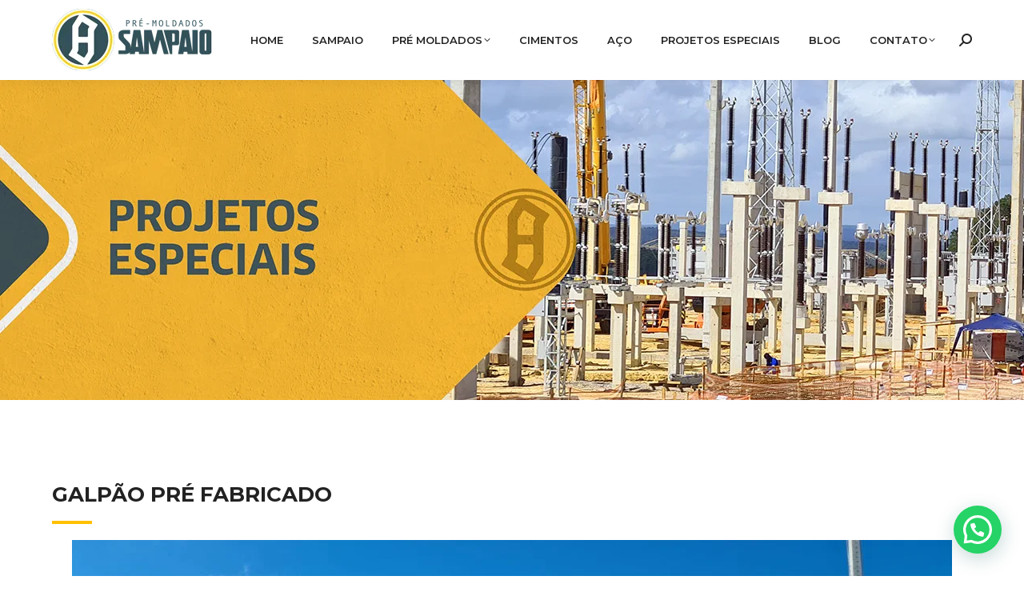

--- FILE ---
content_type: text/html; charset=UTF-8
request_url: https://premoldadossampaio.com.br/project/galpao-pre-fabricado/
body_size: 17863
content:
<!DOCTYPE html>
<!--[if !(IE 6) | !(IE 7) | !(IE 8)  ]><!-->
<html lang="pt-BR" class="no-js">
<!--<![endif]-->
<head>
	<meta charset="UTF-8" />
		<meta name="viewport" content="width=device-width, initial-scale=1, maximum-scale=1, user-scalable=0">
		<meta name="theme-color" content="#ffc000"/>	<link rel="profile" href="https://gmpg.org/xfn/11" />
	<meta name='robots' content='index, follow, max-image-preview:large, max-snippet:-1, max-video-preview:-1' />

	<!-- This site is optimized with the Yoast SEO plugin v22.5 - https://yoast.com/wordpress/plugins/seo/ -->
	<title>GALPÃO PRÉ FABRICADO - Pré-Moldados Sampaio</title>
	<link rel="canonical" href="https://premoldadossampaio.com.br/project/galpao-pre-fabricado/" />
	<meta property="og:locale" content="pt_BR" />
	<meta property="og:type" content="article" />
	<meta property="og:title" content="GALPÃO PRÉ FABRICADO - Pré-Moldados Sampaio" />
	<meta property="og:description" content="GALPÃO PRÉ FABRICADO" />
	<meta property="og:url" content="https://premoldadossampaio.com.br/project/galpao-pre-fabricado/" />
	<meta property="og:site_name" content="Pré-Moldados Sampaio" />
	<meta property="article:publisher" content="https://www.facebook.com/people/Pr-Moldados-Sampaio/100071756928673/" />
	<meta property="article:modified_time" content="2023-07-28T11:24:29+00:00" />
	<meta property="og:image" content="https://premoldadossampaio.com.br/wp-content/uploads/1000/01/48c2b877-1bf2-4106-abd3-8460968b4e9a.jpg" />
	<meta property="og:image:width" content="1600" />
	<meta property="og:image:height" content="1200" />
	<meta property="og:image:type" content="image/jpeg" />
	<meta name="twitter:card" content="summary_large_image" />
	<meta name="twitter:label1" content="Est. tempo de leitura" />
	<meta name="twitter:data1" content="1 minuto" />
	<script type="application/ld+json" class="yoast-schema-graph">{"@context":"https://schema.org","@graph":[{"@type":"WebPage","@id":"https://premoldadossampaio.com.br/project/galpao-pre-fabricado/","url":"https://premoldadossampaio.com.br/project/galpao-pre-fabricado/","name":"GALPÃO PRÉ FABRICADO - Pré-Moldados Sampaio","isPartOf":{"@id":"https://premoldadossampaio.com.br/#website"},"primaryImageOfPage":{"@id":"https://premoldadossampaio.com.br/project/galpao-pre-fabricado/#primaryimage"},"image":{"@id":"https://premoldadossampaio.com.br/project/galpao-pre-fabricado/#primaryimage"},"thumbnailUrl":"https://premoldadossampaio.com.br/wp-content/uploads/1000/01/48c2b877-1bf2-4106-abd3-8460968b4e9a.jpg","datePublished":"1000-01-01T20:58:01+00:00","dateModified":"2023-07-28T11:24:29+00:00","breadcrumb":{"@id":"https://premoldadossampaio.com.br/project/galpao-pre-fabricado/#breadcrumb"},"inLanguage":"pt-BR","potentialAction":[{"@type":"ReadAction","target":["https://premoldadossampaio.com.br/project/galpao-pre-fabricado/"]}]},{"@type":"ImageObject","inLanguage":"pt-BR","@id":"https://premoldadossampaio.com.br/project/galpao-pre-fabricado/#primaryimage","url":"https://premoldadossampaio.com.br/wp-content/uploads/1000/01/48c2b877-1bf2-4106-abd3-8460968b4e9a.jpg","contentUrl":"https://premoldadossampaio.com.br/wp-content/uploads/1000/01/48c2b877-1bf2-4106-abd3-8460968b4e9a.jpg","width":1600,"height":1200},{"@type":"BreadcrumbList","@id":"https://premoldadossampaio.com.br/project/galpao-pre-fabricado/#breadcrumb","itemListElement":[{"@type":"ListItem","position":1,"name":"Início","item":"https://premoldadossampaio.com.br/"},{"@type":"ListItem","position":2,"name":"Portfolio","item":"https://premoldadossampaio.com.br/project/"},{"@type":"ListItem","position":3,"name":"GALPÃO PRÉ FABRICADO"}]},{"@type":"WebSite","@id":"https://premoldadossampaio.com.br/#website","url":"https://premoldadossampaio.com.br/","name":"Pré-Moldados Sampaio","description":"A Sampaio é especializada na fabricação de pré-moldados e artefatos em concreto.","publisher":{"@id":"https://premoldadossampaio.com.br/#organization"},"alternateName":"Sampaio Pré-Moldados","potentialAction":[{"@type":"SearchAction","target":{"@type":"EntryPoint","urlTemplate":"https://premoldadossampaio.com.br/?s={search_term_string}"},"query-input":"required name=search_term_string"}],"inLanguage":"pt-BR"},{"@type":"Organization","@id":"https://premoldadossampaio.com.br/#organization","name":"Pré-Moldados Sampaio","url":"https://premoldadossampaio.com.br/","logo":{"@type":"ImageObject","inLanguage":"pt-BR","@id":"https://premoldadossampaio.com.br/#/schema/logo/image/","url":"http://premoldadossampaio.com.br/wp-content/uploads/2023/04/LOGO-SAMPAIO.png","contentUrl":"http://premoldadossampaio.com.br/wp-content/uploads/2023/04/LOGO-SAMPAIO.png","width":200,"height":70,"caption":"Pré-Moldados Sampaio"},"image":{"@id":"https://premoldadossampaio.com.br/#/schema/logo/image/"},"sameAs":["https://www.facebook.com/people/Pr-Moldados-Sampaio/100071756928673/","https://www.instagram.com/sampaiopremoldadosoficial/"]}]}</script>
	<!-- / Yoast SEO plugin. -->



<link rel='dns-prefetch' href='//fonts.googleapis.com' />
<link rel="alternate" type="application/rss+xml" title="Feed para Pré-Moldados Sampaio &raquo;" href="https://premoldadossampaio.com.br/feed/" />
<link rel="alternate" type="application/rss+xml" title="Feed de comentários para Pré-Moldados Sampaio &raquo;" href="https://premoldadossampaio.com.br/comments/feed/" />

<style id='wp-emoji-styles-inline-css' type='text/css'>

	img.wp-smiley, img.emoji {
		display: inline !important;
		border: none !important;
		box-shadow: none !important;
		height: 1em !important;
		width: 1em !important;
		margin: 0 0.07em !important;
		vertical-align: -0.1em !important;
		background: none !important;
		padding: 0 !important;
	}
</style>
<link rel='stylesheet' id='wp-block-library-css' href='https://premoldadossampaio.com.br/wp-includes/css/dist/block-library/style.min.css?ver=6.4.2' type='text/css' media='all' />
<style id='wp-block-library-theme-inline-css' type='text/css'>
.wp-block-audio figcaption{color:#555;font-size:13px;text-align:center}.is-dark-theme .wp-block-audio figcaption{color:hsla(0,0%,100%,.65)}.wp-block-audio{margin:0 0 1em}.wp-block-code{border:1px solid #ccc;border-radius:4px;font-family:Menlo,Consolas,monaco,monospace;padding:.8em 1em}.wp-block-embed figcaption{color:#555;font-size:13px;text-align:center}.is-dark-theme .wp-block-embed figcaption{color:hsla(0,0%,100%,.65)}.wp-block-embed{margin:0 0 1em}.blocks-gallery-caption{color:#555;font-size:13px;text-align:center}.is-dark-theme .blocks-gallery-caption{color:hsla(0,0%,100%,.65)}.wp-block-image figcaption{color:#555;font-size:13px;text-align:center}.is-dark-theme .wp-block-image figcaption{color:hsla(0,0%,100%,.65)}.wp-block-image{margin:0 0 1em}.wp-block-pullquote{border-bottom:4px solid;border-top:4px solid;color:currentColor;margin-bottom:1.75em}.wp-block-pullquote cite,.wp-block-pullquote footer,.wp-block-pullquote__citation{color:currentColor;font-size:.8125em;font-style:normal;text-transform:uppercase}.wp-block-quote{border-left:.25em solid;margin:0 0 1.75em;padding-left:1em}.wp-block-quote cite,.wp-block-quote footer{color:currentColor;font-size:.8125em;font-style:normal;position:relative}.wp-block-quote.has-text-align-right{border-left:none;border-right:.25em solid;padding-left:0;padding-right:1em}.wp-block-quote.has-text-align-center{border:none;padding-left:0}.wp-block-quote.is-large,.wp-block-quote.is-style-large,.wp-block-quote.is-style-plain{border:none}.wp-block-search .wp-block-search__label{font-weight:700}.wp-block-search__button{border:1px solid #ccc;padding:.375em .625em}:where(.wp-block-group.has-background){padding:1.25em 2.375em}.wp-block-separator.has-css-opacity{opacity:.4}.wp-block-separator{border:none;border-bottom:2px solid;margin-left:auto;margin-right:auto}.wp-block-separator.has-alpha-channel-opacity{opacity:1}.wp-block-separator:not(.is-style-wide):not(.is-style-dots){width:100px}.wp-block-separator.has-background:not(.is-style-dots){border-bottom:none;height:1px}.wp-block-separator.has-background:not(.is-style-wide):not(.is-style-dots){height:2px}.wp-block-table{margin:0 0 1em}.wp-block-table td,.wp-block-table th{word-break:normal}.wp-block-table figcaption{color:#555;font-size:13px;text-align:center}.is-dark-theme .wp-block-table figcaption{color:hsla(0,0%,100%,.65)}.wp-block-video figcaption{color:#555;font-size:13px;text-align:center}.is-dark-theme .wp-block-video figcaption{color:hsla(0,0%,100%,.65)}.wp-block-video{margin:0 0 1em}.wp-block-template-part.has-background{margin-bottom:0;margin-top:0;padding:1.25em 2.375em}
</style>
<style id='joinchat-button-style-inline-css' type='text/css'>
.wp-block-joinchat-button{border:none!important;text-align:center}.wp-block-joinchat-button figure{display:table;margin:0 auto;padding:0}.wp-block-joinchat-button figcaption{font:normal normal 400 .6em/2em var(--wp--preset--font-family--system-font,sans-serif);margin:0;padding:0}.wp-block-joinchat-button .joinchat-button__qr{background-color:#fff;border:6px solid #25d366;border-radius:30px;box-sizing:content-box;display:block;height:200px;margin:auto;overflow:hidden;padding:10px;width:200px}.wp-block-joinchat-button .joinchat-button__qr canvas,.wp-block-joinchat-button .joinchat-button__qr img{display:block;margin:auto}.wp-block-joinchat-button .joinchat-button__link{align-items:center;background-color:#25d366;border:6px solid #25d366;border-radius:30px;display:inline-flex;flex-flow:row nowrap;justify-content:center;line-height:1.25em;margin:0 auto;text-decoration:none}.wp-block-joinchat-button .joinchat-button__link:before{background:transparent var(--joinchat-ico) no-repeat center;background-size:100%;content:"";display:block;height:1.5em;margin:-.75em .75em -.75em 0;width:1.5em}.wp-block-joinchat-button figure+.joinchat-button__link{margin-top:10px}@media (orientation:landscape)and (min-height:481px),(orientation:portrait)and (min-width:481px){.wp-block-joinchat-button.joinchat-button--qr-only figure+.joinchat-button__link{display:none}}@media (max-width:480px),(orientation:landscape)and (max-height:480px){.wp-block-joinchat-button figure{display:none}}

</style>
<style id='classic-theme-styles-inline-css' type='text/css'>
/*! This file is auto-generated */
.wp-block-button__link{color:#fff;background-color:#32373c;border-radius:9999px;box-shadow:none;text-decoration:none;padding:calc(.667em + 2px) calc(1.333em + 2px);font-size:1.125em}.wp-block-file__button{background:#32373c;color:#fff;text-decoration:none}
</style>
<style id='global-styles-inline-css' type='text/css'>
body{--wp--preset--color--black: #000000;--wp--preset--color--cyan-bluish-gray: #abb8c3;--wp--preset--color--white: #FFF;--wp--preset--color--pale-pink: #f78da7;--wp--preset--color--vivid-red: #cf2e2e;--wp--preset--color--luminous-vivid-orange: #ff6900;--wp--preset--color--luminous-vivid-amber: #fcb900;--wp--preset--color--light-green-cyan: #7bdcb5;--wp--preset--color--vivid-green-cyan: #00d084;--wp--preset--color--pale-cyan-blue: #8ed1fc;--wp--preset--color--vivid-cyan-blue: #0693e3;--wp--preset--color--vivid-purple: #9b51e0;--wp--preset--color--accent: #ffc000;--wp--preset--color--dark-gray: #111;--wp--preset--color--light-gray: #767676;--wp--preset--gradient--vivid-cyan-blue-to-vivid-purple: linear-gradient(135deg,rgba(6,147,227,1) 0%,rgb(155,81,224) 100%);--wp--preset--gradient--light-green-cyan-to-vivid-green-cyan: linear-gradient(135deg,rgb(122,220,180) 0%,rgb(0,208,130) 100%);--wp--preset--gradient--luminous-vivid-amber-to-luminous-vivid-orange: linear-gradient(135deg,rgba(252,185,0,1) 0%,rgba(255,105,0,1) 100%);--wp--preset--gradient--luminous-vivid-orange-to-vivid-red: linear-gradient(135deg,rgba(255,105,0,1) 0%,rgb(207,46,46) 100%);--wp--preset--gradient--very-light-gray-to-cyan-bluish-gray: linear-gradient(135deg,rgb(238,238,238) 0%,rgb(169,184,195) 100%);--wp--preset--gradient--cool-to-warm-spectrum: linear-gradient(135deg,rgb(74,234,220) 0%,rgb(151,120,209) 20%,rgb(207,42,186) 40%,rgb(238,44,130) 60%,rgb(251,105,98) 80%,rgb(254,248,76) 100%);--wp--preset--gradient--blush-light-purple: linear-gradient(135deg,rgb(255,206,236) 0%,rgb(152,150,240) 100%);--wp--preset--gradient--blush-bordeaux: linear-gradient(135deg,rgb(254,205,165) 0%,rgb(254,45,45) 50%,rgb(107,0,62) 100%);--wp--preset--gradient--luminous-dusk: linear-gradient(135deg,rgb(255,203,112) 0%,rgb(199,81,192) 50%,rgb(65,88,208) 100%);--wp--preset--gradient--pale-ocean: linear-gradient(135deg,rgb(255,245,203) 0%,rgb(182,227,212) 50%,rgb(51,167,181) 100%);--wp--preset--gradient--electric-grass: linear-gradient(135deg,rgb(202,248,128) 0%,rgb(113,206,126) 100%);--wp--preset--gradient--midnight: linear-gradient(135deg,rgb(2,3,129) 0%,rgb(40,116,252) 100%);--wp--preset--font-size--small: 13px;--wp--preset--font-size--medium: 20px;--wp--preset--font-size--large: 36px;--wp--preset--font-size--x-large: 42px;--wp--preset--spacing--20: 0.44rem;--wp--preset--spacing--30: 0.67rem;--wp--preset--spacing--40: 1rem;--wp--preset--spacing--50: 1.5rem;--wp--preset--spacing--60: 2.25rem;--wp--preset--spacing--70: 3.38rem;--wp--preset--spacing--80: 5.06rem;--wp--preset--shadow--natural: 6px 6px 9px rgba(0, 0, 0, 0.2);--wp--preset--shadow--deep: 12px 12px 50px rgba(0, 0, 0, 0.4);--wp--preset--shadow--sharp: 6px 6px 0px rgba(0, 0, 0, 0.2);--wp--preset--shadow--outlined: 6px 6px 0px -3px rgba(255, 255, 255, 1), 6px 6px rgba(0, 0, 0, 1);--wp--preset--shadow--crisp: 6px 6px 0px rgba(0, 0, 0, 1);}:where(.is-layout-flex){gap: 0.5em;}:where(.is-layout-grid){gap: 0.5em;}body .is-layout-flow > .alignleft{float: left;margin-inline-start: 0;margin-inline-end: 2em;}body .is-layout-flow > .alignright{float: right;margin-inline-start: 2em;margin-inline-end: 0;}body .is-layout-flow > .aligncenter{margin-left: auto !important;margin-right: auto !important;}body .is-layout-constrained > .alignleft{float: left;margin-inline-start: 0;margin-inline-end: 2em;}body .is-layout-constrained > .alignright{float: right;margin-inline-start: 2em;margin-inline-end: 0;}body .is-layout-constrained > .aligncenter{margin-left: auto !important;margin-right: auto !important;}body .is-layout-constrained > :where(:not(.alignleft):not(.alignright):not(.alignfull)){max-width: var(--wp--style--global--content-size);margin-left: auto !important;margin-right: auto !important;}body .is-layout-constrained > .alignwide{max-width: var(--wp--style--global--wide-size);}body .is-layout-flex{display: flex;}body .is-layout-flex{flex-wrap: wrap;align-items: center;}body .is-layout-flex > *{margin: 0;}body .is-layout-grid{display: grid;}body .is-layout-grid > *{margin: 0;}:where(.wp-block-columns.is-layout-flex){gap: 2em;}:where(.wp-block-columns.is-layout-grid){gap: 2em;}:where(.wp-block-post-template.is-layout-flex){gap: 1.25em;}:where(.wp-block-post-template.is-layout-grid){gap: 1.25em;}.has-black-color{color: var(--wp--preset--color--black) !important;}.has-cyan-bluish-gray-color{color: var(--wp--preset--color--cyan-bluish-gray) !important;}.has-white-color{color: var(--wp--preset--color--white) !important;}.has-pale-pink-color{color: var(--wp--preset--color--pale-pink) !important;}.has-vivid-red-color{color: var(--wp--preset--color--vivid-red) !important;}.has-luminous-vivid-orange-color{color: var(--wp--preset--color--luminous-vivid-orange) !important;}.has-luminous-vivid-amber-color{color: var(--wp--preset--color--luminous-vivid-amber) !important;}.has-light-green-cyan-color{color: var(--wp--preset--color--light-green-cyan) !important;}.has-vivid-green-cyan-color{color: var(--wp--preset--color--vivid-green-cyan) !important;}.has-pale-cyan-blue-color{color: var(--wp--preset--color--pale-cyan-blue) !important;}.has-vivid-cyan-blue-color{color: var(--wp--preset--color--vivid-cyan-blue) !important;}.has-vivid-purple-color{color: var(--wp--preset--color--vivid-purple) !important;}.has-black-background-color{background-color: var(--wp--preset--color--black) !important;}.has-cyan-bluish-gray-background-color{background-color: var(--wp--preset--color--cyan-bluish-gray) !important;}.has-white-background-color{background-color: var(--wp--preset--color--white) !important;}.has-pale-pink-background-color{background-color: var(--wp--preset--color--pale-pink) !important;}.has-vivid-red-background-color{background-color: var(--wp--preset--color--vivid-red) !important;}.has-luminous-vivid-orange-background-color{background-color: var(--wp--preset--color--luminous-vivid-orange) !important;}.has-luminous-vivid-amber-background-color{background-color: var(--wp--preset--color--luminous-vivid-amber) !important;}.has-light-green-cyan-background-color{background-color: var(--wp--preset--color--light-green-cyan) !important;}.has-vivid-green-cyan-background-color{background-color: var(--wp--preset--color--vivid-green-cyan) !important;}.has-pale-cyan-blue-background-color{background-color: var(--wp--preset--color--pale-cyan-blue) !important;}.has-vivid-cyan-blue-background-color{background-color: var(--wp--preset--color--vivid-cyan-blue) !important;}.has-vivid-purple-background-color{background-color: var(--wp--preset--color--vivid-purple) !important;}.has-black-border-color{border-color: var(--wp--preset--color--black) !important;}.has-cyan-bluish-gray-border-color{border-color: var(--wp--preset--color--cyan-bluish-gray) !important;}.has-white-border-color{border-color: var(--wp--preset--color--white) !important;}.has-pale-pink-border-color{border-color: var(--wp--preset--color--pale-pink) !important;}.has-vivid-red-border-color{border-color: var(--wp--preset--color--vivid-red) !important;}.has-luminous-vivid-orange-border-color{border-color: var(--wp--preset--color--luminous-vivid-orange) !important;}.has-luminous-vivid-amber-border-color{border-color: var(--wp--preset--color--luminous-vivid-amber) !important;}.has-light-green-cyan-border-color{border-color: var(--wp--preset--color--light-green-cyan) !important;}.has-vivid-green-cyan-border-color{border-color: var(--wp--preset--color--vivid-green-cyan) !important;}.has-pale-cyan-blue-border-color{border-color: var(--wp--preset--color--pale-cyan-blue) !important;}.has-vivid-cyan-blue-border-color{border-color: var(--wp--preset--color--vivid-cyan-blue) !important;}.has-vivid-purple-border-color{border-color: var(--wp--preset--color--vivid-purple) !important;}.has-vivid-cyan-blue-to-vivid-purple-gradient-background{background: var(--wp--preset--gradient--vivid-cyan-blue-to-vivid-purple) !important;}.has-light-green-cyan-to-vivid-green-cyan-gradient-background{background: var(--wp--preset--gradient--light-green-cyan-to-vivid-green-cyan) !important;}.has-luminous-vivid-amber-to-luminous-vivid-orange-gradient-background{background: var(--wp--preset--gradient--luminous-vivid-amber-to-luminous-vivid-orange) !important;}.has-luminous-vivid-orange-to-vivid-red-gradient-background{background: var(--wp--preset--gradient--luminous-vivid-orange-to-vivid-red) !important;}.has-very-light-gray-to-cyan-bluish-gray-gradient-background{background: var(--wp--preset--gradient--very-light-gray-to-cyan-bluish-gray) !important;}.has-cool-to-warm-spectrum-gradient-background{background: var(--wp--preset--gradient--cool-to-warm-spectrum) !important;}.has-blush-light-purple-gradient-background{background: var(--wp--preset--gradient--blush-light-purple) !important;}.has-blush-bordeaux-gradient-background{background: var(--wp--preset--gradient--blush-bordeaux) !important;}.has-luminous-dusk-gradient-background{background: var(--wp--preset--gradient--luminous-dusk) !important;}.has-pale-ocean-gradient-background{background: var(--wp--preset--gradient--pale-ocean) !important;}.has-electric-grass-gradient-background{background: var(--wp--preset--gradient--electric-grass) !important;}.has-midnight-gradient-background{background: var(--wp--preset--gradient--midnight) !important;}.has-small-font-size{font-size: var(--wp--preset--font-size--small) !important;}.has-medium-font-size{font-size: var(--wp--preset--font-size--medium) !important;}.has-large-font-size{font-size: var(--wp--preset--font-size--large) !important;}.has-x-large-font-size{font-size: var(--wp--preset--font-size--x-large) !important;}
.wp-block-navigation a:where(:not(.wp-element-button)){color: inherit;}
:where(.wp-block-post-template.is-layout-flex){gap: 1.25em;}:where(.wp-block-post-template.is-layout-grid){gap: 1.25em;}
:where(.wp-block-columns.is-layout-flex){gap: 2em;}:where(.wp-block-columns.is-layout-grid){gap: 2em;}
.wp-block-pullquote{font-size: 1.5em;line-height: 1.6;}
</style>
<link data-minify="1" rel='stylesheet' id='contact-form-7-css' href='https://premoldadossampaio.com.br/wp-content/cache/min/1/wp-content/plugins/contact-form-7/includes/css/styles.css?ver=1721395864' type='text/css' media='all' />
<link data-minify="1" rel='stylesheet' id='the7-font-css' href='https://premoldadossampaio.com.br/wp-content/cache/min/1/wp-content/themes/dt-the7/fonts/icomoon-the7-font/icomoon-the7-font.min.css?ver=1721395864' type='text/css' media='all' />
<link data-minify="1" rel='stylesheet' id='the7-awesome-fonts-css' href='https://premoldadossampaio.com.br/wp-content/cache/min/1/wp-content/themes/dt-the7/fonts/FontAwesome/css/all.min.css?ver=1721395864' type='text/css' media='all' />
<link rel='stylesheet' id='joinchat-css' href='https://premoldadossampaio.com.br/wp-content/plugins/creame-whatsapp-me/public/css/joinchat-btn.min.css?ver=5.1.5' type='text/css' media='all' />
<link data-minify="1" rel='stylesheet' id='js_composer_front-css' href='https://premoldadossampaio.com.br/wp-content/cache/min/1/wp-content/uploads/js_composer/js_composer_front_custom.css?ver=1721395865' type='text/css' media='all' />
<link rel='stylesheet' id='dt-web-fonts-css' href='https://fonts.googleapis.com/css?family=Montserrat:400,500,600,700%7COpen+Sans:400,600,700%7CRaleway:400,600,700%7CRoboto:400,600,700' type='text/css' media='all' />
<link rel='stylesheet' id='dt-main-css' href='https://premoldadossampaio.com.br/wp-content/themes/dt-the7/css/main.min.css?ver=11.8.0.1' type='text/css' media='all' />
<style id='dt-main-inline-css' type='text/css'>
body #load {
  display: block;
  height: 100%;
  overflow: hidden;
  position: fixed;
  width: 100%;
  z-index: 9901;
  opacity: 1;
  visibility: visible;
  transition: all .35s ease-out;
}
.load-wrap {
  width: 100%;
  height: 100%;
  background-position: center center;
  background-repeat: no-repeat;
  text-align: center;
  display: -ms-flexbox;
  display: -ms-flex;
  display: flex;
  -ms-align-items: center;
  -ms-flex-align: center;
  align-items: center;
  -ms-flex-flow: column wrap;
  flex-flow: column wrap;
  -ms-flex-pack: center;
  -ms-justify-content: center;
  justify-content: center;
}
.load-wrap > svg {
  position: absolute;
  top: 50%;
  left: 50%;
  transform: translate(-50%,-50%);
}
#load {
  background: var(--the7-elementor-beautiful-loading-bg,#ffffff);
  --the7-beautiful-spinner-color2: var(--the7-beautiful-spinner-color,#ffc000);
}

</style>
<link rel='stylesheet' id='the7-custom-scrollbar-css' href='https://premoldadossampaio.com.br/wp-content/themes/dt-the7/lib/custom-scrollbar/custom-scrollbar.min.css?ver=11.8.0.1' type='text/css' media='all' />
<link rel='stylesheet' id='the7-wpbakery-css' href='https://premoldadossampaio.com.br/wp-content/themes/dt-the7/css/wpbakery.min.css?ver=11.8.0.1' type='text/css' media='all' />
<link rel='stylesheet' id='the7-core-css' href='https://premoldadossampaio.com.br/wp-content/plugins/dt-the7-core/assets/css/post-type.min.css?ver=2.7.5' type='text/css' media='all' />
<link data-minify="1" rel='stylesheet' id='the7-css-vars-css' href='https://premoldadossampaio.com.br/wp-content/cache/min/1/wp-content/uploads/the7-css/css-vars.css?ver=1721395865' type='text/css' media='all' />
<link data-minify="1" rel='stylesheet' id='dt-custom-css' href='https://premoldadossampaio.com.br/wp-content/cache/min/1/wp-content/uploads/the7-css/custom.css?ver=1721395865' type='text/css' media='all' />
<link data-minify="1" rel='stylesheet' id='dt-media-css' href='https://premoldadossampaio.com.br/wp-content/cache/min/1/wp-content/uploads/the7-css/media.css?ver=1721395865' type='text/css' media='all' />
<link data-minify="1" rel='stylesheet' id='the7-mega-menu-css' href='https://premoldadossampaio.com.br/wp-content/cache/min/1/wp-content/uploads/the7-css/mega-menu.css?ver=1721395865' type='text/css' media='all' />
<link data-minify="1" rel='stylesheet' id='the7-elements-albums-portfolio-css' href='https://premoldadossampaio.com.br/wp-content/cache/min/1/wp-content/uploads/the7-css/the7-elements-albums-portfolio.css?ver=1721395865' type='text/css' media='all' />
<link data-minify="1" rel='stylesheet' id='the7-elements-css' href='https://premoldadossampaio.com.br/wp-content/cache/min/1/wp-content/uploads/the7-css/post-type-dynamic.css?ver=1721395865' type='text/css' media='all' />
<link rel='stylesheet' id='style-css' href='https://premoldadossampaio.com.br/wp-content/themes/dt-the7/style.css?ver=11.8.0.1' type='text/css' media='all' />
<link rel='stylesheet' id='ultimate-vc-addons-style-css' href='https://premoldadossampaio.com.br/wp-content/plugins/Ultimate_VC_Addons/assets/min-css/style.min.css?ver=3.19.10' type='text/css' media='all' />
<link rel='stylesheet' id='ultimate-vc-addons-headings-style-css' href='https://premoldadossampaio.com.br/wp-content/plugins/Ultimate_VC_Addons/assets/min-css/headings.min.css?ver=3.19.10' type='text/css' media='all' />
<style id='rocket-lazyload-inline-css' type='text/css'>
.rll-youtube-player{position:relative;padding-bottom:56.23%;height:0;overflow:hidden;max-width:100%;}.rll-youtube-player:focus-within{outline: 2px solid currentColor;outline-offset: 5px;}.rll-youtube-player iframe{position:absolute;top:0;left:0;width:100%;height:100%;z-index:100;background:0 0}.rll-youtube-player img{bottom:0;display:block;left:0;margin:auto;max-width:100%;width:100%;position:absolute;right:0;top:0;border:none;height:auto;-webkit-transition:.4s all;-moz-transition:.4s all;transition:.4s all}.rll-youtube-player img:hover{-webkit-filter:brightness(75%)}.rll-youtube-player .play{height:100%;width:100%;left:0;top:0;position:absolute;background:url(https://premoldadossampaio.com.br/wp-content/plugins/wp-rocket/assets/img/youtube.png) no-repeat center;background-color: transparent !important;cursor:pointer;border:none;}.wp-embed-responsive .wp-has-aspect-ratio .rll-youtube-player{position:absolute;padding-bottom:0;width:100%;height:100%;top:0;bottom:0;left:0;right:0}
</style>
<script type="text/javascript" src="https://premoldadossampaio.com.br/wp-includes/js/jquery/jquery.min.js?ver=3.7.1" id="jquery-core-js" defer></script>



<script type="text/javascript" id="pys-js-extra">
/* <![CDATA[ */
var pysOptions = {"staticEvents":{"facebook":{"init_event":[{"delay":0,"type":"static","name":"PageView","pixelIds":["313783857373101"],"eventID":"667e05e2-0a32-4096-91cf-3a0bfec0ee61","params":{"page_title":"GALP\u00c3O PR\u00c9 FABRICADO","post_type":"dt_portfolio","post_id":55208,"plugin":"PixelYourSite","user_role":"guest","event_url":"premoldadossampaio.com.br\/project\/galpao-pre-fabricado\/"},"e_id":"init_event","ids":[],"hasTimeWindow":false,"timeWindow":0,"woo_order":"","edd_order":""}]}},"dynamicEvents":[],"triggerEvents":[],"triggerEventTypes":[],"facebook":{"pixelIds":["313783857373101"],"advancedMatching":[],"advancedMatchingEnabled":false,"removeMetadata":false,"contentParams":{"post_type":"dt_portfolio","post_id":55208,"content_name":"GALP\u00c3O PR\u00c9 FABRICADO","tags":"","categories":"Projetos Especiais"},"commentEventEnabled":true,"wooVariableAsSimple":false,"downloadEnabled":true,"formEventEnabled":true,"serverApiEnabled":false,"wooCRSendFromServer":false,"send_external_id":null},"ga":{"trackingIds":["G-FL2PJNL74Y"],"commentEventEnabled":true,"downloadEnabled":true,"formEventEnabled":true,"crossDomainEnabled":false,"crossDomainAcceptIncoming":false,"crossDomainDomains":[],"isDebugEnabled":[false],"disableAdvertisingFeatures":false,"disableAdvertisingPersonalization":false,"wooVariableAsSimple":false},"debug":"","siteUrl":"https:\/\/premoldadossampaio.com.br","ajaxUrl":"https:\/\/premoldadossampaio.com.br\/wp-admin\/admin-ajax.php","ajax_event":"5525eb8f3e","enable_remove_download_url_param":"1","cookie_duration":"7","last_visit_duration":"60","enable_success_send_form":"","ajaxForServerEvent":"1","send_external_id":"1","external_id_expire":"180","google_consent_mode":"1","gdpr":{"ajax_enabled":false,"all_disabled_by_api":false,"facebook_disabled_by_api":false,"analytics_disabled_by_api":false,"google_ads_disabled_by_api":false,"pinterest_disabled_by_api":false,"bing_disabled_by_api":false,"externalID_disabled_by_api":false,"facebook_prior_consent_enabled":true,"analytics_prior_consent_enabled":true,"google_ads_prior_consent_enabled":null,"pinterest_prior_consent_enabled":true,"bing_prior_consent_enabled":true,"cookiebot_integration_enabled":false,"cookiebot_facebook_consent_category":"marketing","cookiebot_analytics_consent_category":"statistics","cookiebot_tiktok_consent_category":"marketing","cookiebot_google_ads_consent_category":null,"cookiebot_pinterest_consent_category":"marketing","cookiebot_bing_consent_category":"marketing","consent_magic_integration_enabled":false,"real_cookie_banner_integration_enabled":false,"cookie_notice_integration_enabled":false,"cookie_law_info_integration_enabled":false,"analytics_storage":{"enabled":true,"value":"granted","filter":false},"ad_storage":{"enabled":true,"value":"granted","filter":false},"ad_user_data":{"enabled":true,"value":"granted","filter":false},"ad_personalization":{"enabled":true,"value":"granted","filter":false}},"cookie":{"disabled_all_cookie":false,"disabled_start_session_cookie":false,"disabled_advanced_form_data_cookie":false,"disabled_landing_page_cookie":false,"disabled_first_visit_cookie":false,"disabled_trafficsource_cookie":false,"disabled_utmTerms_cookie":false,"disabled_utmId_cookie":false},"tracking_analytics":{"TrafficSource":"direct","TrafficLanding":"undefined","TrafficUtms":[],"TrafficUtmsId":[]},"woo":{"enabled":false},"edd":{"enabled":false}};
/* ]]> */
</script>

<script type="text/javascript" id="dt-above-fold-js-extra">
/* <![CDATA[ */
var dtLocal = {"themeUrl":"https:\/\/premoldadossampaio.com.br\/wp-content\/themes\/dt-the7","passText":"Para ver esse post protegido, insira a senha abaixo:","moreButtonText":{"loading":"Carregando...","loadMore":"Veja mais"},"postID":"55208","ajaxurl":"https:\/\/premoldadossampaio.com.br\/wp-admin\/admin-ajax.php","REST":{"baseUrl":"https:\/\/premoldadossampaio.com.br\/wp-json\/the7\/v1","endpoints":{"sendMail":"\/send-mail"}},"contactMessages":{"required":"Um ou mais campos t\u00eam um erro. Por favor verifique e tente novamente.","terms":"Please accept the privacy policy.","fillTheCaptchaError":"Please, fill the captcha."},"captchaSiteKey":"","ajaxNonce":"72144464af","pageData":"","themeSettings":{"smoothScroll":"off","lazyLoading":false,"desktopHeader":{"height":100},"ToggleCaptionEnabled":"disabled","ToggleCaption":"Navigation","floatingHeader":{"showAfter":140,"showMenu":true,"height":90,"logo":{"showLogo":true,"html":"<img class=\" preload-me\" src=\"https:\/\/premoldadossampaio.com.br\/wp-content\/uploads\/2023\/04\/logo-80.png\" srcset=\"https:\/\/premoldadossampaio.com.br\/wp-content\/uploads\/2023\/04\/logo-80.png 202w, https:\/\/premoldadossampaio.com.br\/wp-content\/uploads\/2023\/04\/logo-80.png 202w\" width=\"202\" height=\"80\"   sizes=\"202px\" alt=\"Pr\u00e9-Moldados Sampaio\" \/>","url":"https:\/\/premoldadossampaio.com.br\/"}},"topLine":{"floatingTopLine":{"logo":{"showLogo":false,"html":""}}},"mobileHeader":{"firstSwitchPoint":992,"secondSwitchPoint":778,"firstSwitchPointHeight":60,"secondSwitchPointHeight":60,"mobileToggleCaptionEnabled":"disabled","mobileToggleCaption":"Menu"},"stickyMobileHeaderFirstSwitch":{"logo":{"html":"<img class=\" preload-me\" src=\"https:\/\/premoldadossampaio.com.br\/wp-content\/uploads\/2023\/04\/logo-80.png\" srcset=\"https:\/\/premoldadossampaio.com.br\/wp-content\/uploads\/2023\/04\/logo-80.png 202w, https:\/\/premoldadossampaio.com.br\/wp-content\/uploads\/2023\/04\/logo-80.png 202w\" width=\"202\" height=\"80\"   sizes=\"202px\" alt=\"Pr\u00e9-Moldados Sampaio\" \/>"}},"stickyMobileHeaderSecondSwitch":{"logo":{"html":"<img class=\" preload-me\" src=\"https:\/\/premoldadossampaio.com.br\/wp-content\/uploads\/2023\/04\/logo-80.png\" srcset=\"https:\/\/premoldadossampaio.com.br\/wp-content\/uploads\/2023\/04\/logo-80.png 202w, https:\/\/premoldadossampaio.com.br\/wp-content\/uploads\/2023\/04\/logo-80.png 202w\" width=\"202\" height=\"80\"   sizes=\"202px\" alt=\"Pr\u00e9-Moldados Sampaio\" \/>"}},"sidebar":{"switchPoint":990},"boxedWidth":"1280px"},"VCMobileScreenWidth":"778"};
var dtShare = {"shareButtonText":{"facebook":"Share on Facebook","twitter":"Tweet","pinterest":"Pin it","linkedin":"Share on Linkedin","whatsapp":"Share on Whatsapp"},"overlayOpacity":"85"};
/* ]]> */
</script>



<link rel="https://api.w.org/" href="https://premoldadossampaio.com.br/wp-json/" /><link rel="alternate" type="application/json" href="https://premoldadossampaio.com.br/wp-json/wp/v2/dt_portfolio/55208" /><link rel="EditURI" type="application/rsd+xml" title="RSD" href="https://premoldadossampaio.com.br/xmlrpc.php?rsd" />
<meta name="generator" content="WordPress 6.4.2" />
<link rel='shortlink' href='https://premoldadossampaio.com.br/?p=55208' />
<link rel="alternate" type="application/json+oembed" href="https://premoldadossampaio.com.br/wp-json/oembed/1.0/embed?url=https%3A%2F%2Fpremoldadossampaio.com.br%2Fproject%2Fgalpao-pre-fabricado%2F" />
<link rel="alternate" type="text/xml+oembed" href="https://premoldadossampaio.com.br/wp-json/oembed/1.0/embed?url=https%3A%2F%2Fpremoldadossampaio.com.br%2Fproject%2Fgalpao-pre-fabricado%2F&#038;format=xml" />
<!-- Google tag (gtag.js) -->
<script async src="https://www.googletagmanager.com/gtag/js?id=AW-10818372327"></script>
<script>
  window.dataLayer = window.dataLayer || [];
  function gtag(){dataLayer.push(arguments);}
  gtag('js', new Date());

  gtag('config', 'AW-10818372327');
</script><!-- Event snippet for Visualização de página conversion page -->
<script>
  gtag('event', 'conversion', {'send_to': 'AW-10818372327/7gg7CNyBxYgDEOeFzaYo'});
</script>
<meta name="generator" content="Powered by WPBakery Page Builder - drag and drop page builder for WordPress."/>
<meta name="generator" content="Powered by Slider Revolution 6.5.3 - responsive, Mobile-Friendly Slider Plugin for WordPress with comfortable drag and drop interface." />

		<link rel="icon" href="https://premoldadossampaio.com.br/wp-content/uploads/2023/05/icon.png.webp" type="image/png" sizes="16x16"/><link rel="icon" href="https://premoldadossampaio.com.br/wp-content/uploads/2023/05/icon.png.webp" type="image/png" sizes="32x32"/><script type="text/javascript">function setREVStartSize(e){
			//window.requestAnimationFrame(function() {				 
				window.RSIW = window.RSIW===undefined ? window.innerWidth : window.RSIW;	
				window.RSIH = window.RSIH===undefined ? window.innerHeight : window.RSIH;	
				try {								
					var pw = document.getElementById(e.c).parentNode.offsetWidth,
						newh;
					pw = pw===0 || isNaN(pw) ? window.RSIW : pw;
					e.tabw = e.tabw===undefined ? 0 : parseInt(e.tabw);
					e.thumbw = e.thumbw===undefined ? 0 : parseInt(e.thumbw);
					e.tabh = e.tabh===undefined ? 0 : parseInt(e.tabh);
					e.thumbh = e.thumbh===undefined ? 0 : parseInt(e.thumbh);
					e.tabhide = e.tabhide===undefined ? 0 : parseInt(e.tabhide);
					e.thumbhide = e.thumbhide===undefined ? 0 : parseInt(e.thumbhide);
					e.mh = e.mh===undefined || e.mh=="" || e.mh==="auto" ? 0 : parseInt(e.mh,0);		
					if(e.layout==="fullscreen" || e.l==="fullscreen") 						
						newh = Math.max(e.mh,window.RSIH);					
					else{					
						e.gw = Array.isArray(e.gw) ? e.gw : [e.gw];
						for (var i in e.rl) if (e.gw[i]===undefined || e.gw[i]===0) e.gw[i] = e.gw[i-1];					
						e.gh = e.el===undefined || e.el==="" || (Array.isArray(e.el) && e.el.length==0)? e.gh : e.el;
						e.gh = Array.isArray(e.gh) ? e.gh : [e.gh];
						for (var i in e.rl) if (e.gh[i]===undefined || e.gh[i]===0) e.gh[i] = e.gh[i-1];
											
						var nl = new Array(e.rl.length),
							ix = 0,						
							sl;					
						e.tabw = e.tabhide>=pw ? 0 : e.tabw;
						e.thumbw = e.thumbhide>=pw ? 0 : e.thumbw;
						e.tabh = e.tabhide>=pw ? 0 : e.tabh;
						e.thumbh = e.thumbhide>=pw ? 0 : e.thumbh;					
						for (var i in e.rl) nl[i] = e.rl[i]<window.RSIW ? 0 : e.rl[i];
						sl = nl[0];									
						for (var i in nl) if (sl>nl[i] && nl[i]>0) { sl = nl[i]; ix=i;}															
						var m = pw>(e.gw[ix]+e.tabw+e.thumbw) ? 1 : (pw-(e.tabw+e.thumbw)) / (e.gw[ix]);					
						newh =  (e.gh[ix] * m) + (e.tabh + e.thumbh);
					}				
					if(window.rs_init_css===undefined) window.rs_init_css = document.head.appendChild(document.createElement("style"));					
					document.getElementById(e.c).height = newh+"px";
					window.rs_init_css.innerHTML += "#"+e.c+"_wrapper { height: "+newh+"px }";				
				} catch(e){
					console.log("Failure at Presize of Slider:" + e)
				}					   
			//});
		  };</script>
<style type="text/css" data-type="vc_shortcodes-custom-css">.vc_custom_1681238635388{padding-top: 20px !important;padding-bottom: 30px !important;}.vc_custom_1681758004136{margin-right: 1px !important;margin-left: 1px !important;}.vc_custom_1688380454664{margin-bottom: 32px !important;}</style><noscript><style> .wpb_animate_when_almost_visible { opacity: 1; }</style></noscript><noscript><style id="rocket-lazyload-nojs-css">.rll-youtube-player, [data-lazy-src]{display:none !important;}</style></noscript></head>
<body id="the7-body" class="dt_portfolio-template-default single single-portfolio postid-55208 wp-embed-responsive the7-core-ver-2.7.5 no-comments fancy-header-on dt-responsive-on right-mobile-menu-close-icon ouside-menu-close-icon mobile-hamburger-close-bg-enable mobile-hamburger-close-bg-hover-enable  fade-medium-mobile-menu-close-icon fade-small-menu-close-icon srcset-enabled btn-flat custom-btn-color custom-btn-hover-color phantom-slide phantom-shadow-decoration phantom-custom-logo-on sticky-mobile-header top-header first-switch-logo-center first-switch-menu-right second-switch-logo-center second-switch-menu-right right-mobile-menu layzr-loading-on popup-message-style the7-ver-11.8.0.1 dt-fa-compatibility wpb-js-composer js-comp-ver-6.6.0.1 vc_responsive">
<!-- The7 11.8.0.1 -->
<div id="load" class="ring-loader">
	<div class="load-wrap">
<style type="text/css">
    .the7-spinner {
        width: 72px;
        height: 72px;
        position: relative;
    }
    .the7-spinner > div {
        border-radius: 50%;
        width: 9px;
        left: 0;
        box-sizing: border-box;
        display: block;
        position: absolute;
        border: 9px solid #fff;
        width: 72px;
        height: 72px;
    }
    .the7-spinner-ring-bg{
        opacity: 0.25;
    }
    div.the7-spinner-ring {
        animation: spinner-animation 0.8s cubic-bezier(1, 1, 1, 1) infinite;
        border-color:var(--the7-beautiful-spinner-color2) transparent transparent transparent;
    }

    @keyframes spinner-animation{
        from{
            transform: rotate(0deg);
        }
        to {
            transform: rotate(360deg);
        }
    }
</style>

<div class="the7-spinner">
    <div class="the7-spinner-ring-bg"></div>
    <div class="the7-spinner-ring"></div>
</div></div>
</div>
<div id="page" >
	<a class="skip-link screen-reader-text" href="#content">Pular para o conteúdo</a>

<div class="masthead inline-header right widgets full-height shadow-decoration shadow-mobile-header-decoration medium-mobile-menu-icon mobile-menu-icon-bg-on mobile-menu-icon-hover-bg-on dt-parent-menu-clickable show-sub-menu-on-hover"  role="banner">

	<div class="top-bar full-width-line top-bar-empty top-bar-line-hide">
	<div class="top-bar-bg" ></div>
	<div class="mini-widgets left-widgets"></div><div class="mini-widgets right-widgets"></div></div>

	<header class="header-bar">

		<div class="branding">
	<div id="site-title" class="assistive-text">Pré-Moldados Sampaio</div>
	<div id="site-description" class="assistive-text">A Sampaio é especializada na fabricação de pré-moldados e artefatos em concreto.</div>
	<a class="" href="https://premoldadossampaio.com.br/"><img class=" preload-me" src="data:image/svg+xml,%3Csvg%20xmlns='http://www.w3.org/2000/svg'%20viewBox='0%200%20202%2080'%3E%3C/svg%3E" data-lazy-srcset="https://premoldadossampaio.com.br/wp-content/uploads/2023/04/logo-80.png 202w, https://premoldadossampaio.com.br/wp-content/uploads/2023/04/logo-80.png 202w" width="202" height="80"   data-lazy-sizes="202px" alt="Pré-Moldados Sampaio" data-lazy-src="https://premoldadossampaio.com.br/wp-content/uploads/2023/04/logo-80.png" /><noscript><img class=" preload-me" src="https://premoldadossampaio.com.br/wp-content/uploads/2023/04/logo-80.png" srcset="https://premoldadossampaio.com.br/wp-content/uploads/2023/04/logo-80.png 202w, https://premoldadossampaio.com.br/wp-content/uploads/2023/04/logo-80.png 202w" width="202" height="80"   sizes="202px" alt="Pré-Moldados Sampaio" /></noscript></a></div>

		<ul id="primary-menu" class="main-nav underline-decoration upwards-line level-arrows-on outside-item-remove-margin"><li class="menu-item menu-item-type-post_type menu-item-object-page menu-item-home menu-item-55124 first depth-0"><a href='https://premoldadossampaio.com.br/' data-level='1'><span class="menu-item-text"><span class="menu-text">Home</span></span></a></li> <li class="menu-item menu-item-type-post_type menu-item-object-page menu-item-55100 depth-0"><a href='https://premoldadossampaio.com.br/sampaio/' data-level='1'><span class="menu-item-text"><span class="menu-text">Sampaio</span></span></a></li> <li class="menu-item menu-item-type-custom menu-item-object-custom menu-item-has-children menu-item-55907 has-children depth-0"><a href='#' data-level='1'><span class="menu-item-text"><span class="menu-text">Pré Moldados</span></span></a><ul class="sub-nav level-arrows-on"><li class="menu-item menu-item-type-post_type menu-item-object-page menu-item-55102 first depth-1"><a href='https://premoldadossampaio.com.br/artefatos/' data-level='2'><span class="menu-item-text"><span class="menu-text">ARTEFATOS</span></span></a></li> <li class="menu-item menu-item-type-post_type menu-item-object-page menu-item-55103 depth-1"><a href='https://premoldadossampaio.com.br/hidrossanitarios/' data-level='2'><span class="menu-item-text"><span class="menu-text">HIDROSSANITÁRIOS</span></span></a></li> <li class="menu-item menu-item-type-post_type menu-item-object-page menu-item-55188 depth-1"><a href='https://premoldadossampaio.com.br/muros/' data-level='2'><span class="menu-item-text"><span class="menu-text">MUROS</span></span></a></li> <li class="menu-item menu-item-type-post_type menu-item-object-page menu-item-55306 depth-1"><a href='https://premoldadossampaio.com.br/pre-fabricados/' data-level='2'><span class="menu-item-text"><span class="menu-text">PRÉ-FABRICADOS</span></span></a></li> </ul></li> <li class="menu-item menu-item-type-post_type menu-item-object-page menu-item-55098 depth-0"><a href='https://premoldadossampaio.com.br/cimentos/' data-level='1'><span class="menu-item-text"><span class="menu-text">Cimentos</span></span></a></li> <li class="menu-item menu-item-type-post_type menu-item-object-page menu-item-55097 depth-0"><a href='https://premoldadossampaio.com.br/aco/' data-level='1'><span class="menu-item-text"><span class="menu-text">Aço</span></span></a></li> <li class="menu-item menu-item-type-post_type menu-item-object-page menu-item-55096 depth-0"><a href='https://premoldadossampaio.com.br/projetos-especiais/' data-level='1'><span class="menu-item-text"><span class="menu-text">Projetos Especiais</span></span></a></li> <li class="menu-item menu-item-type-post_type menu-item-object-page menu-item-56203 depth-0"><a href='https://premoldadossampaio.com.br/blog/' data-level='1'><span class="menu-item-text"><span class="menu-text">Blog</span></span></a></li> <li class="menu-item menu-item-type-post_type menu-item-object-page menu-item-has-children menu-item-55375 last has-children depth-0"><a href='https://premoldadossampaio.com.br/contact-3/' data-level='1'><span class="menu-item-text"><span class="menu-text">Contato</span></span></a><ul class="sub-nav level-arrows-on"><li class="menu-item menu-item-type-post_type menu-item-object-page menu-item-55564 first depth-1"><a href='https://premoldadossampaio.com.br/contato-orcamento/' data-level='2'><span class="menu-item-text"><span class="menu-text">ORÇAMENTO</span></span></a></li> <li class="menu-item menu-item-type-post_type menu-item-object-page menu-item-55563 depth-1"><a href='https://premoldadossampaio.com.br/contato-trabalhe/' data-level='2'><span class="menu-item-text"><span class="menu-text">TRABALHE CONOSCO</span></span></a></li> <li class="menu-item menu-item-type-post_type menu-item-object-page menu-item-55565 depth-1"><a href='https://premoldadossampaio.com.br/contact-3/' data-level='2'><span class="menu-item-text"><span class="menu-text">GERAL</span></span></a></li> </ul></li> </ul>
		<div class="mini-widgets"><div class="mini-search show-on-desktop near-logo-first-switch near-logo-second-switch popup-search custom-icon"><form class="searchform mini-widget-searchform" role="search" method="get" action="https://premoldadossampaio.com.br/">

	<div class="screen-reader-text">Search:</div>

	
		<a href="" class="submit text-disable"><i class=" mw-icon the7-mw-icon-search-bold"></i></a>
		<div class="popup-search-wrap">
			<input type="text" class="field searchform-s" name="s" value="" placeholder="Search..." title="Search form"/>
			<a href="" class="search-icon"><i class="the7-mw-icon-search-bold"></i></a>
		</div>

			<input type="submit" class="assistive-text searchsubmit" value="Go!"/>
</form>
</div></div>
	</header>

</div>
<div role="navigation" class="dt-mobile-header mobile-menu-show-divider">
	<div class="dt-close-mobile-menu-icon"><div class="close-line-wrap"><span class="close-line"></span><span class="close-line"></span><span class="close-line"></span></div></div>	<ul id="mobile-menu" class="mobile-main-nav">
		<li class="menu-item menu-item-type-post_type menu-item-object-page menu-item-home menu-item-55124 first depth-0"><a href='https://premoldadossampaio.com.br/' data-level='1'><span class="menu-item-text"><span class="menu-text">Home</span></span></a></li> <li class="menu-item menu-item-type-post_type menu-item-object-page menu-item-55100 depth-0"><a href='https://premoldadossampaio.com.br/sampaio/' data-level='1'><span class="menu-item-text"><span class="menu-text">Sampaio</span></span></a></li> <li class="menu-item menu-item-type-custom menu-item-object-custom menu-item-has-children menu-item-55907 has-children depth-0"><a href='#' data-level='1'><span class="menu-item-text"><span class="menu-text">Pré Moldados</span></span></a><ul class="sub-nav level-arrows-on"><li class="menu-item menu-item-type-post_type menu-item-object-page menu-item-55102 first depth-1"><a href='https://premoldadossampaio.com.br/artefatos/' data-level='2'><span class="menu-item-text"><span class="menu-text">ARTEFATOS</span></span></a></li> <li class="menu-item menu-item-type-post_type menu-item-object-page menu-item-55103 depth-1"><a href='https://premoldadossampaio.com.br/hidrossanitarios/' data-level='2'><span class="menu-item-text"><span class="menu-text">HIDROSSANITÁRIOS</span></span></a></li> <li class="menu-item menu-item-type-post_type menu-item-object-page menu-item-55188 depth-1"><a href='https://premoldadossampaio.com.br/muros/' data-level='2'><span class="menu-item-text"><span class="menu-text">MUROS</span></span></a></li> <li class="menu-item menu-item-type-post_type menu-item-object-page menu-item-55306 depth-1"><a href='https://premoldadossampaio.com.br/pre-fabricados/' data-level='2'><span class="menu-item-text"><span class="menu-text">PRÉ-FABRICADOS</span></span></a></li> </ul></li> <li class="menu-item menu-item-type-post_type menu-item-object-page menu-item-55098 depth-0"><a href='https://premoldadossampaio.com.br/cimentos/' data-level='1'><span class="menu-item-text"><span class="menu-text">Cimentos</span></span></a></li> <li class="menu-item menu-item-type-post_type menu-item-object-page menu-item-55097 depth-0"><a href='https://premoldadossampaio.com.br/aco/' data-level='1'><span class="menu-item-text"><span class="menu-text">Aço</span></span></a></li> <li class="menu-item menu-item-type-post_type menu-item-object-page menu-item-55096 depth-0"><a href='https://premoldadossampaio.com.br/projetos-especiais/' data-level='1'><span class="menu-item-text"><span class="menu-text">Projetos Especiais</span></span></a></li> <li class="menu-item menu-item-type-post_type menu-item-object-page menu-item-56203 depth-0"><a href='https://premoldadossampaio.com.br/blog/' data-level='1'><span class="menu-item-text"><span class="menu-text">Blog</span></span></a></li> <li class="menu-item menu-item-type-post_type menu-item-object-page menu-item-has-children menu-item-55375 last has-children depth-0"><a href='https://premoldadossampaio.com.br/contact-3/' data-level='1'><span class="menu-item-text"><span class="menu-text">Contato</span></span></a><ul class="sub-nav level-arrows-on"><li class="menu-item menu-item-type-post_type menu-item-object-page menu-item-55564 first depth-1"><a href='https://premoldadossampaio.com.br/contato-orcamento/' data-level='2'><span class="menu-item-text"><span class="menu-text">ORÇAMENTO</span></span></a></li> <li class="menu-item menu-item-type-post_type menu-item-object-page menu-item-55563 depth-1"><a href='https://premoldadossampaio.com.br/contato-trabalhe/' data-level='2'><span class="menu-item-text"><span class="menu-text">TRABALHE CONOSCO</span></span></a></li> <li class="menu-item menu-item-type-post_type menu-item-object-page menu-item-55565 depth-1"><a href='https://premoldadossampaio.com.br/contact-3/' data-level='2'><span class="menu-item-text"><span class="menu-text">GERAL</span></span></a></li> </ul></li> 	</ul>
	<div class='mobile-mini-widgets-in-menu'></div>
</div>


<style id="the7-page-content-style">
.fancy-header {
  background-image: url('https://premoldadossampaio.com.br/wp-content/uploads/2023/04/banner-projetos.webp');
  background-repeat: no-repeat;
  background-position: left center;
  background-size: cover;
  background-color: #222222;
}
.mobile-false .fancy-header {
  background-attachment: scroll;
}
.fancy-header .wf-wrap {
  min-height: 400px;
  padding-top: 0px;
  padding-bottom: 0px;
}
.fancy-header .fancy-title {
  font-size: 30px;
  line-height: 36px;
  color: #ffffff;
  text-transform: none;
}
.fancy-header .fancy-subtitle {
  font-size: 18px;
  line-height: 26px;
  color: #ffffff;
  text-transform: none;
}
.fancy-header .breadcrumbs {
  color: #ffffff;
}
.fancy-header-overlay {
  background: rgba(0,0,0,0.5);
}
@media screen and (max-width: 778px) {
  .fancy-header .wf-wrap {
    min-height: 150px;
  }
  .fancy-header .fancy-title {
    font-size: 30px;
    line-height: 38px;
  }
  .fancy-header .fancy-subtitle {
    font-size: 20px;
    line-height: 28px;
  }
  .fancy-header.breadcrumbs-mobile-off .breadcrumbs {
    display: none;
  }
  #fancy-header > .wf-wrap {
    flex-flow: column wrap;
    align-items: center;
    justify-content: center;
    padding-bottom: 0px !important;
  }
  .fancy-header.title-left .breadcrumbs {
    text-align: center;
    float: none;
  }
  .breadcrumbs {
    margin-bottom: 10px;
  }
  .breadcrumbs.breadcrumbs-bg {
    margin-top: 10px;
  }
  .fancy-header.title-right .breadcrumbs {
    margin: 10px 0 10px 0;
  }
  #fancy-header .hgroup,
  #fancy-header .breadcrumbs {
    text-align: center;
  }
  .fancy-header .hgroup {
    padding-bottom: 5px;
  }
  .breadcrumbs-off .hgroup {
    padding-bottom: 5px;
  }
  .title-right .hgroup {
    padding: 0 0 5px 0;
  }
  .title-right.breadcrumbs-off .hgroup {
    padding-top: 5px;
  }
  .title-left.disabled-bg .breadcrumbs {
    margin-bottom: 0;
  }
}

</style><header id="fancy-header" class="fancy-header titles-off breadcrumbs-off breadcrumbs-mobile-off title-left" >
    <div class="wf-wrap"></div>

	
</header>

<div id="main" class="sidebar-none sidebar-divider-off">

	
	<div class="main-gradient"></div>
	<div class="wf-wrap">
	<div class="wf-container-main">

	

			<div id="content" class="content" role="main">

				
	<article id="post-55208" class="project-post post-55208 dt_portfolio type-dt_portfolio status-publish has-post-thumbnail dt_portfolio_category-projetos-especiais dt_portfolio_category-36 description-off">

		<div class="project-content"><div class="vc_row wpb_row vc_row-fluid vc_custom_1681238635388 vc_row-o-equal-height vc_row-flex"><div class="wpb_column vc_column_container vc_col-sm-12"><div class="vc_column-inner"><div class="wpb_wrapper"><div id="ultimate-heading-2221696bc4b9306fb" class="uvc-heading ult-adjust-bottom-margin ultimate-heading-2221696bc4b9306fb uvc-3235 accent-border-color" data-hspacer="line_only"  data-halign="left" style="text-align:left"><div class="uvc-main-heading ult-responsive"  data-ultimate-target='.uvc-heading.ultimate-heading-2221696bc4b9306fb h2'  data-responsive-json-new='{"font-size":"desktop:26px;","line-height":"desktop:36px;"}' ><h2 style="font-weight:bold;">GALPÃO PRÉ FABRICADO</h2></div><div class="uvc-heading-spacer line_only" style="margin-top:15px;margin-bottom:20px;height:4px;"><span class="uvc-headings-line" style="border-style:solid;border-bottom-width:4px;border-color:;width:50px;"></span></div></div><style type="text/css" data-type="the7_shortcodes-inline-css">.shortcode-single-image-wrap.shortcode-single-image-d6b35d2149a7a06698194eba9417ddc2.enable-bg-rollover .rollover i,
.shortcode-single-image-wrap.shortcode-single-image-d6b35d2149a7a06698194eba9417ddc2.enable-bg-rollover .rollover-video i {
  background: -webkit-linear-gradient();
  background: linear-gradient();
}
.shortcode-single-image-wrap.shortcode-single-image-d6b35d2149a7a06698194eba9417ddc2 .rollover-icon {
  font-size: 32px;
  color: #ffffff;
  min-width: 44px;
  min-height: 44px;
  line-height: 44px;
  border-radius: 100px;
  border-style: solid;
  border-width: 0px;
}
.dt-icon-bg-on.shortcode-single-image-wrap.shortcode-single-image-d6b35d2149a7a06698194eba9417ddc2 .rollover-icon {
  background: rgba(255,255,255,0.3);
  box-shadow: none;
}
</style><div class="shortcode-single-image-wrap shortcode-single-image-d6b35d2149a7a06698194eba9417ddc2 alignnone  vc_custom_1688380454664 enable-bg-rollover dt-icon-bg-off" ><div class="shortcode-single-image"><div class="fancy-media-wrap  layzr-bg" style=""><img fetchpriority="high" decoding="async" class="preload-me lazy-load aspect" src="data:image/svg+xml,%3Csvg%20xmlns%3D&#39;http%3A%2F%2Fwww.w3.org%2F2000%2Fsvg&#39;%20viewBox%3D&#39;0%200%201100%20600&#39;%2F%3E" data-src="https://premoldadossampaio.com.br/wp-content/uploads/1000/01/48c2b877-1bf2-4106-abd3-8460968b4e9a-1100x600.jpg" data-srcset="https://premoldadossampaio.com.br/wp-content/uploads/1000/01/48c2b877-1bf2-4106-abd3-8460968b4e9a-1100x600.jpg 1100w, https://premoldadossampaio.com.br/wp-content/uploads/1000/01/48c2b877-1bf2-4106-abd3-8460968b4e9a-1600x872.jpg 1600w" loading="eager" sizes="(max-width: 1100px) 100vw, 1100px" width="1100" height="600"  data-dt-location="https://premoldadossampaio.com.br/project/galpao-pre-fabricado/48c2b877-1bf2-4106-abd3-8460968b4e9a/" style="--ratio: 1100 / 600;" alt="" /></div></div></div></div></div></div></div><div class="vc_row wpb_row vc_row-fluid vc_custom_1681758004136 vc_row-o-content-middle vc_row-flex"><div class="wpb_column vc_column_container vc_col-sm-12"><div class="vc_column-inner"><div class="wpb_wrapper"><style type="text/css" data-type="the7_shortcodes-inline-css">.gallery-carousel-shortcode.gallery-carousel-shortcode-id-0ff0196709d9b6333ab6b8509e6f8737 .owl-nav a {
  width: 36px;
  height: 36px;
  border-radius: 500px;
}
.dt-arrow-border-on.gallery-carousel-shortcode.gallery-carousel-shortcode-id-0ff0196709d9b6333ab6b8509e6f8737 .owl-nav a:not(:hover):before {
  border-width: 0px;
}
.dt-arrow-hover-border-on.gallery-carousel-shortcode.gallery-carousel-shortcode-id-0ff0196709d9b6333ab6b8509e6f8737 .owl-nav a:hover:after {
  border-width: 0px;
}
.gallery-carousel-shortcode.gallery-carousel-shortcode-id-0ff0196709d9b6333ab6b8509e6f8737 .owl-nav a.owl-prev {
  top: 50%;
  transform: translateY(calc(-50% + 0px));
  left: -43px;
}
@media all and (-ms-high-contrast: none) {
  .gallery-carousel-shortcode.gallery-carousel-shortcode-id-0ff0196709d9b6333ab6b8509e6f8737 .owl-nav a.owl-prev {
    transform: translateY(-50%);
    margin-top: 0px;
  }
}
.gallery-carousel-shortcode.gallery-carousel-shortcode-id-0ff0196709d9b6333ab6b8509e6f8737 .owl-nav a.owl-prev i {
  padding: 0px 0px 0px 0px;
}
.gallery-carousel-shortcode.gallery-carousel-shortcode-id-0ff0196709d9b6333ab6b8509e6f8737 .owl-nav a.owl-next {
  top: 50%;
  transform: translateY(calc(-50% + 0px));
  right: -43px;
}
@media all and (-ms-high-contrast: none) {
  .gallery-carousel-shortcode.gallery-carousel-shortcode-id-0ff0196709d9b6333ab6b8509e6f8737 .owl-nav a.owl-next {
    transform: translateY(-50%);
    margin-top: 0px;
  }
}
.gallery-carousel-shortcode.gallery-carousel-shortcode-id-0ff0196709d9b6333ab6b8509e6f8737 .owl-nav a.owl-next i {
  padding: 0px 0px 0px 0px;
}
.gallery-carousel-shortcode.gallery-carousel-shortcode-id-0ff0196709d9b6333ab6b8509e6f8737 .owl-nav i {
  font-size: 18px;
}
.gallery-carousel-shortcode.gallery-carousel-shortcode-id-0ff0196709d9b6333ab6b8509e6f8737 .owl-nav a:not(:hover) i,
.gallery-carousel-shortcode.gallery-carousel-shortcode-id-0ff0196709d9b6333ab6b8509e6f8737 .owl-nav a:not(:hover) i:before {
  color: #ffffff;
  background: none;
}
.gallery-carousel-shortcode.gallery-carousel-shortcode-id-0ff0196709d9b6333ab6b8509e6f8737 .owl-nav a:hover i,
.gallery-carousel-shortcode.gallery-carousel-shortcode-id-0ff0196709d9b6333ab6b8509e6f8737 .owl-nav a:hover i:before {
  color: rgba(255,255,255,0.75);
  background: none;
}
.gallery-carousel-shortcode.gallery-carousel-shortcode-id-0ff0196709d9b6333ab6b8509e6f8737 .owl-dots {
  top: calc(100% + 20px);
  left: 50%;
  transform: translateX(calc(-50% + 0px));
}
@media all and (-ms-high-contrast: none) {
  .gallery-carousel-shortcode.gallery-carousel-shortcode-id-0ff0196709d9b6333ab6b8509e6f8737 .owl-dots {
    transform: translateX(-50%);
    margin-left: 0px;
  }
}
.gallery-carousel-shortcode.gallery-carousel-shortcode-id-0ff0196709d9b6333ab6b8509e6f8737 .owl-dot {
  width: 10px;
  height: 10px;
  margin: 0 8px;
}
@media screen and (max-width: 778px) {
  .gallery-carousel-shortcode.gallery-carousel-shortcode-id-0ff0196709d9b6333ab6b8509e6f8737.hide-arrows .owl-nav a {
    display: none;
  }
}
@media screen and (max-width: 778px) {
  .gallery-carousel-shortcode.gallery-carousel-shortcode-id-0ff0196709d9b6333ab6b8509e6f8737.reposition-arrows .owl-nav .owl-prev {
    top: 50%;
    transform: translateY(calc(-50% + 0px));
    left: 10px;
  }
  .gallery-carousel-shortcode.gallery-carousel-shortcode-id-0ff0196709d9b6333ab6b8509e6f8737.reposition-arrows .owl-nav .owl-next {
    top: 50%;
    transform: translateY(calc(-50% + 0px));
    right: 10px;
  }
}
@media screen and (max-width: 778px) and all and (-ms-high-contrast: none) {
  .gallery-carousel-shortcode.gallery-carousel-shortcode-id-0ff0196709d9b6333ab6b8509e6f8737.reposition-arrows .owl-nav .owl-prev {
    transform: translateY(-50%);
    margin-top: 0px;
  }
}
@media screen and (max-width: 778px) and all and (-ms-high-contrast: none) {
  .gallery-carousel-shortcode.gallery-carousel-shortcode-id-0ff0196709d9b6333ab6b8509e6f8737.reposition-arrows .owl-nav .owl-next {
    transform: translateY(-50%);
    margin-top: 0px;
  }
}
.gallery-carousel-shortcode.gallery-carousel-shortcode-id-0ff0196709d9b6333ab6b8509e6f8737 figure,
.gallery-carousel-shortcode.gallery-carousel-shortcode-id-0ff0196709d9b6333ab6b8509e6f8737 .rollover,
.gallery-carousel-shortcode.gallery-carousel-shortcode-id-0ff0196709d9b6333ab6b8509e6f8737 img,
.gallery-carousel-shortcode.gallery-carousel-shortcode-id-0ff0196709d9b6333ab6b8509e6f8737 .gallery-rollover {
  border-radius: 0px;
}
.gallery-carousel-shortcode.gallery-carousel-shortcode-id-0ff0196709d9b6333ab6b8509e6f8737.enable-bg-rollover .gallery-rollover {
  background: -webkit-linear-gradient();
  background: linear-gradient();
}
.gallery-carousel-shortcode.gallery-carousel-shortcode-id-0ff0196709d9b6333ab6b8509e6f8737.enable-img-shadow .owl-stage-outer {
  padding: 24px 0;
}
.gallery-carousel-shortcode.gallery-carousel-shortcode-id-0ff0196709d9b6333ab6b8509e6f8737.enable-bg-rollover.hover-scale figure .rollover:after {
  background: -webkit-linear-gradient();
  background: linear-gradient();
}
.gallery-carousel-shortcode.gallery-carousel-shortcode-id-0ff0196709d9b6333ab6b8509e6f8737.gallery-shortcode .gallery-zoom-ico {
  width: 44px;
  height: 44px;
  line-height: 44px;
  border-radius: 100px;
  margin: -22px 0 0 -22px;
  border-width: 0px;
}
.dt-icon-bg-on.gallery-carousel-shortcode.gallery-carousel-shortcode-id-0ff0196709d9b6333ab6b8509e6f8737.gallery-shortcode .gallery-zoom-ico {
  background: rgba(255,255,255,0.3);
  box-shadow: none;
}
.gallery-carousel-shortcode.gallery-carousel-shortcode-id-0ff0196709d9b6333ab6b8509e6f8737.gallery-shortcode .gallery-zoom-ico:before,
.gallery-carousel-shortcode.gallery-carousel-shortcode-id-0ff0196709d9b6333ab6b8509e6f8737.gallery-shortcode .gallery-zoom-ico span {
  font-size: 32px;
  line-height: 44px;
  color: #ffffff;
  background: none;
}
</style><div class="owl-carousel gallery-carousel-shortcode gallery-shortcode  dt-gallery-container dt-owl-carousel-call gallery-carousel-shortcode-id-0ff0196709d9b6333ab6b8509e6f8737 quick-scale-img meta-info-off dt-arrow-border-on dt-arrow-hover-border-on bullets-small-dot-stroke reposition-arrows dt-icon-bg-off arrows-bg-on disable-arrows-hover-bg arrows-hover-bg-on  hover-fade " data-scroll-mode="1" data-col-num="4" data-wide-col-num="4" data-laptop-col="3" data-h-tablet-columns-num="3" data-v-tablet-columns-num="3" data-phone-columns-num="1" data-col-gap="20" data-stage-padding="0" data-speed="600" data-autoplay="false" data-autoplay_speed="6000" data-arrows="true" data-bullet="false" data-next-icon="icon-ar-017-r" data-prev-icon="icon-ar-017-l" data-img-shadow-size="12px" data-img-shadow-spread="3px"><div data-post-id="55211" data-date="2023-04-12T17:49:14-03:00" data-name="2097303714"><figure class="post"><a href="https://premoldadossampaio.com.br/wp-content/uploads/2023/04/2097303714-scaled.jpg.webp" class="rollover dt-pswp-item layzr-bg" data-large_image_width="2560" data-large_image_height="1661" data-dt-img-description="" title="2097303714"><img decoding="async" class="preload-me owl-lazy-load aspect" src="data:image/svg+xml,%3Csvg%20xmlns%3D&#39;http%3A%2F%2Fwww.w3.org%2F2000%2Fsvg&#39;%20viewBox%3D&#39;0%200%201661%201661&#39;%2F%3E" data-src="https://premoldadossampaio.com.br/wp-content/uploads/2023/04/2097303714-scaled-1661x1661.jpg" data-srcset="https://premoldadossampaio.com.br/wp-content/uploads/2023/04/2097303714-scaled-1661x1661.jpg 1661w" loading="eager" style="--ratio: 1661 / 1661" sizes="(max-width: 1661px) 100vw, 1661px" alt="" width="1661" height="1661"  /><span class="gallery-rollover"><span class="gallery-zoom-ico icomoon-the7-font-the7-zoom-06"><span></span></span></span></a></figure></div><div data-post-id="55209" data-date="2023-04-12T17:48:41-03:00" data-name="403630591"><figure class="post"><a href="https://premoldadossampaio.com.br/wp-content/uploads/2023/04/403630591.jpg" class="rollover dt-pswp-item layzr-bg" data-large_image_width="1010" data-large_image_height="622" data-dt-img-description="" title="403630591"><img decoding="async" class="preload-me owl-lazy-load aspect" src="data:image/svg+xml,%3Csvg%20xmlns%3D&#39;http%3A%2F%2Fwww.w3.org%2F2000%2Fsvg&#39;%20viewBox%3D&#39;0%200%20622%20622&#39;%2F%3E" data-src="https://premoldadossampaio.com.br/wp-content/uploads/2023/04/403630591-622x622.jpg" data-srcset="https://premoldadossampaio.com.br/wp-content/uploads/2023/04/403630591-622x622.jpg 622w" loading="eager" style="--ratio: 622 / 622" sizes="(max-width: 622px) 100vw, 622px" alt="" width="622" height="622"  /><span class="gallery-rollover"><span class="gallery-zoom-ico icomoon-the7-font-the7-zoom-06"><span></span></span></span></a></figure></div><div data-post-id="55218" data-date="2023-04-12T18:06:43-03:00" data-name="1162501941"><figure class="post"><a href="https://premoldadossampaio.com.br/wp-content/uploads/2023/04/1162501941.png.webp" class="rollover dt-pswp-item layzr-bg" data-large_image_width="1080" data-large_image_height="1920" data-dt-img-description="" title="1162501941"><img decoding="async" class="preload-me owl-lazy-load aspect" src="data:image/svg+xml,%3Csvg%20xmlns%3D&#39;http%3A%2F%2Fwww.w3.org%2F2000%2Fsvg&#39;%20viewBox%3D&#39;0%200%201080%201080&#39;%2F%3E" data-src="https://premoldadossampaio.com.br/wp-content/uploads/2023/04/1162501941-1080x1080.png" data-srcset="https://premoldadossampaio.com.br/wp-content/uploads/2023/04/1162501941-1080x1080.png 1080w" loading="eager" style="--ratio: 1080 / 1080" sizes="(max-width: 1080px) 100vw, 1080px" alt="" width="1080" height="1080"  /><span class="gallery-rollover"><span class="gallery-zoom-ico icomoon-the7-font-the7-zoom-06"><span></span></span></span></a></figure></div><div data-post-id="55206" data-date="2023-04-12T17:45:33-03:00" data-name="1335139362"><figure class="post"><a href="https://premoldadossampaio.com.br/wp-content/uploads/2023/04/1335139362.jpg" class="rollover dt-pswp-item layzr-bg" data-large_image_width="904" data-large_image_height="720" data-dt-img-description="" title="1335139362"><img decoding="async" class="preload-me owl-lazy-load aspect" src="data:image/svg+xml,%3Csvg%20xmlns%3D&#39;http%3A%2F%2Fwww.w3.org%2F2000%2Fsvg&#39;%20viewBox%3D&#39;0%200%20720%20720&#39;%2F%3E" data-src="https://premoldadossampaio.com.br/wp-content/uploads/2023/04/1335139362-720x720.jpg" data-srcset="https://premoldadossampaio.com.br/wp-content/uploads/2023/04/1335139362-720x720.jpg 720w" loading="eager" style="--ratio: 720 / 720" sizes="(max-width: 720px) 100vw, 720px" alt="" width="720" height="720"  /><span class="gallery-rollover"><span class="gallery-zoom-ico icomoon-the7-font-the7-zoom-06"><span></span></span></span></a></figure></div></div></div></div></div></div>
</div>
	</article>


			</div><!-- #content -->

			
			</div><!-- .wf-container -->
		</div><!-- .wf-wrap -->

	
	</div><!-- #main -->

	


	<!-- !Footer -->
	<footer id="footer" class="footer solid-bg">

		
			<div class="wf-wrap">
				<div class="wf-container-footer">
					<div class="wf-container">
						<section id="block-5" class="widget widget_block wf-cell wf-1-3">
<div class="wp-block-group is-layout-flow wp-block-group-is-layout-flow"><div class="wp-block-group__inner-container">
<p><img decoding="async" src="data:image/svg+xml,%3Csvg%20xmlns='http://www.w3.org/2000/svg'%20viewBox='0%200%20200%200'%3E%3C/svg%3E" width="200px" data-lazy-src="http://premoldadossampaio.com.br/wp-content/uploads/2023/04/logo-sampaioArtboard-7-8-1.png"><noscript><img decoding="async" src="http://premoldadossampaio.com.br/wp-content/uploads/2023/04/logo-sampaioArtboard-7-8-1.png" width="200px"></noscript></p>A Sampaio é especializada na fabricação de pré-moldados e artefatos em concreto.
Desde 2009 no mercado da construção, oferecemos soluções inovadoras no que há de mais moderno em estruturas de concreto, com rapidez, economia e sustentabilidade.
</div></div>
</section><section id="block-6" class="widget widget_block wf-cell wf-1-3">
<div class="wp-block-group is-layout-flow wp-block-group-is-layout-flow"><div class="wp-block-group__inner-container"><div class="widget widget_presscore-contact-info-widget"><h2 class="widgettitle">Contatos</h2><ul class="contact-info"><li><span class="color-primary">Telefone</span><br />(31) 3593-8841 / (31) 99785-8447</li><li><span class="color-primary">Endereço</span><br />Fábrica:
Estrada Mário Campos, 135 - Bandeirinhas - Betim MG<p>
Loja:
Av. Belo Horizonte, 3.212 - Niterói - Betim MG</li><li><span class="color-primary">E-mail</span><br />vendas@premoldadossampaio.com.br</li></ul><div class="soc-ico"><p class="assistive-text">Encontre-nos em:</p><a title="Facebook page opens in new window" href="https://www.facebook.com/people/Pr%C3%A9-Moldados-Sampaio/100071756928673/" target="_blank" class="facebook"><span class="soc-font-icon"></span><span class="screen-reader-text">Facebook page opens in new window</span></a><a title="YouTube page opens in new window" href="https://www.youtube.com/@premoldadossampaio" target="_blank" class="you-tube"><span class="soc-font-icon"></span><span class="screen-reader-text">YouTube page opens in new window</span></a><a title="Instagram page opens in new window" href="https://www.instagram.com/sampaiopremoldadosoficial/" target="_blank" class="instagram"><span class="soc-font-icon"></span><span class="screen-reader-text">Instagram page opens in new window</span></a><a title="Whatsapp page opens in new window" href="https://api.whatsapp.com/send?phone=5531997858447" target="_blank" class="whatsapp"><span class="soc-font-icon"></span><span class="screen-reader-text">Whatsapp page opens in new window</span></a></div></div></div></div>
</section><section id="presscore-contact-form-widget-6" class="widget widget_presscore-contact-form-widget wf-cell wf-1-3"><div class="widget-title">Newsletters</div><div class="widget-info">Inscreva-se em nossa newsletter para receber as últimas notícias.</div><form class="dt-contact-form dt-form privacy-form" method="post"><input type="hidden" name="widget_id" value="presscore-contact-form-widget-6" /><input type="hidden" name="send_message" value="" /><input type="hidden" name="security_token" value="d4a858c57bf288cb0875"/><div class="form-fields"><span class="form-mail"><label class="assistive-text">E-mail *</label><input type="text" class="validate[required,custom[email]]" placeholder="E-mail *" name="email" value="" aria-required="true">
</span></div><p class="the7-form-terms-wrap"><input type="checkbox" id="the7-form-terms-a7b7e4b27722574c611fe91476a50238" name="terms" class="validate[required] the7-form-terms" aria-required="true" />&nbsp;<label for="the7-form-terms-a7b7e4b27722574c611fe91476a50238"><span class="form-terms-text">Ao utilizar este formulário, concorda com o armazenamento e tratamento dos seus dados por este website.</span></label></p><p><a href="#" class="dt-btn dt-btn-m dt-btn-submit" rel="nofollow"><span>Enviar</span></a><input class="assistive-text" type="submit" value="enviar"></p></form>
</section>					</div><!-- .wf-container -->
				</div><!-- .wf-container-footer -->
			</div><!-- .wf-wrap -->

			
<!-- !Bottom-bar -->
<div id="bottom-bar" class="solid-bg logo-left" role="contentinfo">
    <div class="wf-wrap">
        <div class="wf-container-bottom">

			
            <div class="wf-float-right">

				<div class="bottom-text-block"><p>© Pré-Moldados Sampaio 2023. Todos direitos reservados</p>
</div>
            </div>

        </div><!-- .wf-container-bottom -->
    </div><!-- .wf-wrap -->
</div><!-- #bottom-bar -->
	</footer><!-- #footer -->

<a href="#" class="scroll-top"><svg version="1.1" id="Layer_1" xmlns="http://www.w3.org/2000/svg" xmlns:xlink="http://www.w3.org/1999/xlink" x="0px" y="0px"
	 viewBox="0 0 16 16" style="enable-background:new 0 0 16 16;" xml:space="preserve">
<path d="M11.7,6.3l-3-3C8.5,3.1,8.3,3,8,3c0,0,0,0,0,0C7.7,3,7.5,3.1,7.3,3.3l-3,3c-0.4,0.4-0.4,1,0,1.4c0.4,0.4,1,0.4,1.4,0L7,6.4
	V12c0,0.6,0.4,1,1,1s1-0.4,1-1V6.4l1.3,1.3c0.4,0.4,1,0.4,1.4,0C11.9,7.5,12,7.3,12,7S11.9,6.5,11.7,6.3z"/>
</svg><span class="screen-reader-text">Go to Top</span></a>

</div><!-- #page -->


		
		
<div class="joinchat joinchat--right joinchat--btn" data-settings='{"telephone":"553135938841","mobile_only":false,"button_delay":0,"whatsapp_web":false,"qr":false,"message_views":2,"message_delay":1,"message_badge":false,"message_send":"","gads":"AW-10818372327/","message_hash":""}'>
	<div class="joinchat__button">
		<div class="joinchat__button__open"></div>
									</div>
	</div>
<script type="text/html" id="wpb-modifications"></script><noscript><img height="1" width="1" style="display: none;" src="https://www.facebook.com/tr?id=313783857373101&ev=PageView&noscript=1&cd%5Bpage_title%5D=GALP%C3%83O+PR%C3%89+FABRICADO&cd%5Bpost_type%5D=dt_portfolio&cd%5Bpost_id%5D=55208&cd%5Bplugin%5D=PixelYourSite&cd%5Buser_role%5D=guest&cd%5Bevent_url%5D=premoldadossampaio.com.br%2Fproject%2Fgalpao-pre-fabricado%2F" alt=""></noscript>
			<link rel="preload" as="font" id="rs-icon-set-revicon-woff" href="https://premoldadossampaio.com.br/wp-content/plugins/revslider/public/assets/fonts/revicons/revicons.woff?5510888" type="font/woff" crossorigin="anonymous" media="all" />
<link data-minify="1" rel='stylesheet' id='rs-plugin-settings-css' href='https://premoldadossampaio.com.br/wp-content/cache/min/1/wp-content/plugins/revslider/public/assets/css/rs6.css?ver=1721395865' type='text/css' media='all' />
<style id='rs-plugin-settings-inline-css' type='text/css'>
#rs-demo-id {}
</style>






<script type="text/javascript" id="rocket-browser-checker-js-after">
/* <![CDATA[ */
"use strict";var _createClass=function(){function defineProperties(target,props){for(var i=0;i<props.length;i++){var descriptor=props[i];descriptor.enumerable=descriptor.enumerable||!1,descriptor.configurable=!0,"value"in descriptor&&(descriptor.writable=!0),Object.defineProperty(target,descriptor.key,descriptor)}}return function(Constructor,protoProps,staticProps){return protoProps&&defineProperties(Constructor.prototype,protoProps),staticProps&&defineProperties(Constructor,staticProps),Constructor}}();function _classCallCheck(instance,Constructor){if(!(instance instanceof Constructor))throw new TypeError("Cannot call a class as a function")}var RocketBrowserCompatibilityChecker=function(){function RocketBrowserCompatibilityChecker(options){_classCallCheck(this,RocketBrowserCompatibilityChecker),this.passiveSupported=!1,this._checkPassiveOption(this),this.options=!!this.passiveSupported&&options}return _createClass(RocketBrowserCompatibilityChecker,[{key:"_checkPassiveOption",value:function(self){try{var options={get passive(){return!(self.passiveSupported=!0)}};window.addEventListener("test",null,options),window.removeEventListener("test",null,options)}catch(err){self.passiveSupported=!1}}},{key:"initRequestIdleCallback",value:function(){!1 in window&&(window.requestIdleCallback=function(cb){var start=Date.now();return setTimeout(function(){cb({didTimeout:!1,timeRemaining:function(){return Math.max(0,50-(Date.now()-start))}})},1)}),!1 in window&&(window.cancelIdleCallback=function(id){return clearTimeout(id)})}},{key:"isDataSaverModeOn",value:function(){return"connection"in navigator&&!0===navigator.connection.saveData}},{key:"supportsLinkPrefetch",value:function(){var elem=document.createElement("link");return elem.relList&&elem.relList.supports&&elem.relList.supports("prefetch")&&window.IntersectionObserver&&"isIntersecting"in IntersectionObserverEntry.prototype}},{key:"isSlowConnection",value:function(){return"connection"in navigator&&"effectiveType"in navigator.connection&&("2g"===navigator.connection.effectiveType||"slow-2g"===navigator.connection.effectiveType)}}]),RocketBrowserCompatibilityChecker}();
/* ]]> */
</script>
<script type="text/javascript" id="rocket-preload-links-js-extra">
/* <![CDATA[ */
var RocketPreloadLinksConfig = {"excludeUris":"\/(?:.+\/)?feed(?:\/(?:.+\/?)?)?$|\/(?:.+\/)?embed\/|\/(index\\.php\/)?wp\\-json(\/.*|$)|\/refer\/|\/go\/|\/recommend\/|\/recommends\/","usesTrailingSlash":"1","imageExt":"jpg|jpeg|gif|png|tiff|bmp|webp|avif|pdf|doc|docx|xls|xlsx|php","fileExt":"jpg|jpeg|gif|png|tiff|bmp|webp|avif|pdf|doc|docx|xls|xlsx|php|html|htm","siteUrl":"https:\/\/premoldadossampaio.com.br","onHoverDelay":"100","rateThrottle":"3"};
/* ]]> */
</script>
<script type="text/javascript" id="rocket-preload-links-js-after">
/* <![CDATA[ */
(function() {
"use strict";var r="function"==typeof Symbol&&"symbol"==typeof Symbol.iterator?function(e){return typeof e}:function(e){return e&&"function"==typeof Symbol&&e.constructor===Symbol&&e!==Symbol.prototype?"symbol":typeof e},e=function(){function i(e,t){for(var n=0;n<t.length;n++){var i=t[n];i.enumerable=i.enumerable||!1,i.configurable=!0,"value"in i&&(i.writable=!0),Object.defineProperty(e,i.key,i)}}return function(e,t,n){return t&&i(e.prototype,t),n&&i(e,n),e}}();function i(e,t){if(!(e instanceof t))throw new TypeError("Cannot call a class as a function")}var t=function(){function n(e,t){i(this,n),this.browser=e,this.config=t,this.options=this.browser.options,this.prefetched=new Set,this.eventTime=null,this.threshold=1111,this.numOnHover=0}return e(n,[{key:"init",value:function(){!this.browser.supportsLinkPrefetch()||this.browser.isDataSaverModeOn()||this.browser.isSlowConnection()||(this.regex={excludeUris:RegExp(this.config.excludeUris,"i"),images:RegExp(".("+this.config.imageExt+")$","i"),fileExt:RegExp(".("+this.config.fileExt+")$","i")},this._initListeners(this))}},{key:"_initListeners",value:function(e){-1<this.config.onHoverDelay&&document.addEventListener("mouseover",e.listener.bind(e),e.listenerOptions),document.addEventListener("mousedown",e.listener.bind(e),e.listenerOptions),document.addEventListener("touchstart",e.listener.bind(e),e.listenerOptions)}},{key:"listener",value:function(e){var t=e.target.closest("a"),n=this._prepareUrl(t);if(null!==n)switch(e.type){case"mousedown":case"touchstart":this._addPrefetchLink(n);break;case"mouseover":this._earlyPrefetch(t,n,"mouseout")}}},{key:"_earlyPrefetch",value:function(t,e,n){var i=this,r=setTimeout(function(){if(r=null,0===i.numOnHover)setTimeout(function(){return i.numOnHover=0},1e3);else if(i.numOnHover>i.config.rateThrottle)return;i.numOnHover++,i._addPrefetchLink(e)},this.config.onHoverDelay);t.addEventListener(n,function e(){t.removeEventListener(n,e,{passive:!0}),null!==r&&(clearTimeout(r),r=null)},{passive:!0})}},{key:"_addPrefetchLink",value:function(i){return this.prefetched.add(i.href),new Promise(function(e,t){var n=document.createElement("link");n.rel="prefetch",n.href=i.href,n.onload=e,n.onerror=t,document.head.appendChild(n)}).catch(function(){})}},{key:"_prepareUrl",value:function(e){if(null===e||"object"!==(void 0===e?"undefined":r(e))||!1 in e||-1===["http:","https:"].indexOf(e.protocol))return null;var t=e.href.substring(0,this.config.siteUrl.length),n=this._getPathname(e.href,t),i={original:e.href,protocol:e.protocol,origin:t,pathname:n,href:t+n};return this._isLinkOk(i)?i:null}},{key:"_getPathname",value:function(e,t){var n=t?e.substring(this.config.siteUrl.length):e;return n.startsWith("/")||(n="/"+n),this._shouldAddTrailingSlash(n)?n+"/":n}},{key:"_shouldAddTrailingSlash",value:function(e){return this.config.usesTrailingSlash&&!e.endsWith("/")&&!this.regex.fileExt.test(e)}},{key:"_isLinkOk",value:function(e){return null!==e&&"object"===(void 0===e?"undefined":r(e))&&(!this.prefetched.has(e.href)&&e.origin===this.config.siteUrl&&-1===e.href.indexOf("?")&&-1===e.href.indexOf("#")&&!this.regex.excludeUris.test(e.href)&&!this.regex.images.test(e.href))}}],[{key:"run",value:function(){"undefined"!=typeof RocketPreloadLinksConfig&&new n(new RocketBrowserCompatibilityChecker({capture:!0,passive:!0}),RocketPreloadLinksConfig).init()}}]),n}();t.run();
}());
/* ]]> */
</script>









<script>window.lazyLoadOptions=[{elements_selector:"img[data-lazy-src],.rocket-lazyload,iframe[data-lazy-src]",data_src:"lazy-src",data_srcset:"lazy-srcset",data_sizes:"lazy-sizes",class_loading:"lazyloading",class_loaded:"lazyloaded",threshold:300,callback_loaded:function(element){if(element.tagName==="IFRAME"&&element.dataset.rocketLazyload=="fitvidscompatible"){if(element.classList.contains("lazyloaded")){if(typeof window.jQuery!="undefined"){if(jQuery.fn.fitVids){jQuery(element).parent().fitVids()}}}}}},{elements_selector:".rocket-lazyload",data_src:"lazy-src",data_srcset:"lazy-srcset",data_sizes:"lazy-sizes",class_loading:"lazyloading",class_loaded:"lazyloaded",threshold:300,}];window.addEventListener('LazyLoad::Initialized',function(e){var lazyLoadInstance=e.detail.instance;if(window.MutationObserver){var observer=new MutationObserver(function(mutations){var image_count=0;var iframe_count=0;var rocketlazy_count=0;mutations.forEach(function(mutation){for(var i=0;i<mutation.addedNodes.length;i++){if(typeof mutation.addedNodes[i].getElementsByTagName!=='function'){continue}
if(typeof mutation.addedNodes[i].getElementsByClassName!=='function'){continue}
images=mutation.addedNodes[i].getElementsByTagName('img');is_image=mutation.addedNodes[i].tagName=="IMG";iframes=mutation.addedNodes[i].getElementsByTagName('iframe');is_iframe=mutation.addedNodes[i].tagName=="IFRAME";rocket_lazy=mutation.addedNodes[i].getElementsByClassName('rocket-lazyload');image_count+=images.length;iframe_count+=iframes.length;rocketlazy_count+=rocket_lazy.length;if(is_image){image_count+=1}
if(is_iframe){iframe_count+=1}}});if(image_count>0||iframe_count>0||rocketlazy_count>0){lazyLoadInstance.update()}});var b=document.getElementsByTagName("body")[0];var config={childList:!0,subtree:!0};observer.observe(b,config)}},!1)</script><script data-no-minify="1" async src="https://premoldadossampaio.com.br/wp-content/plugins/wp-rocket/assets/js/lazyload/17.5/lazyload.min.js"></script>
<div class="pswp" tabindex="-1" role="dialog" aria-hidden="true">
	<div class="pswp__bg"></div>
	<div class="pswp__scroll-wrap">
		<div class="pswp__container">
			<div class="pswp__item"></div>
			<div class="pswp__item"></div>
			<div class="pswp__item"></div>
		</div>
		<div class="pswp__ui pswp__ui--hidden">
			<div class="pswp__top-bar">
				<div class="pswp__counter"></div>
				<button class="pswp__button pswp__button--close" title="Close (Esc)" aria-label="Close (Esc)"></button>
				<button class="pswp__button pswp__button--share" title="Share" aria-label="Share"></button>
				<button class="pswp__button pswp__button--fs" title="Toggle fullscreen" aria-label="Toggle fullscreen"></button>
				<button class="pswp__button pswp__button--zoom" title="Zoom in/out" aria-label="Zoom in/out"></button>
				<div class="pswp__preloader">
					<div class="pswp__preloader__icn">
						<div class="pswp__preloader__cut">
							<div class="pswp__preloader__donut"></div>
						</div>
					</div>
				</div>
			</div>
			<div class="pswp__share-modal pswp__share-modal--hidden pswp__single-tap">
				<div class="pswp__share-tooltip"></div> 
			</div>
			<button class="pswp__button pswp__button--arrow--left" title="Previous (arrow left)" aria-label="Previous (arrow left)">
			</button>
			<button class="pswp__button pswp__button--arrow--right" title="Next (arrow right)" aria-label="Next (arrow right)">
			</button>
			<div class="pswp__caption">
				<div class="pswp__caption__center"></div>
			</div>
		</div>
	</div>
</div>
<script src="https://premoldadossampaio.com.br/wp-content/cache/min/1/b7720873af532497c26a74acc03003ae.js" data-minify="1" defer></script></body>
</html>

<!-- This website is like a Rocket, isn't it? Performance optimized by WP Rocket. Learn more: https://wp-rocket.me - Debug: cached@1768670393 -->